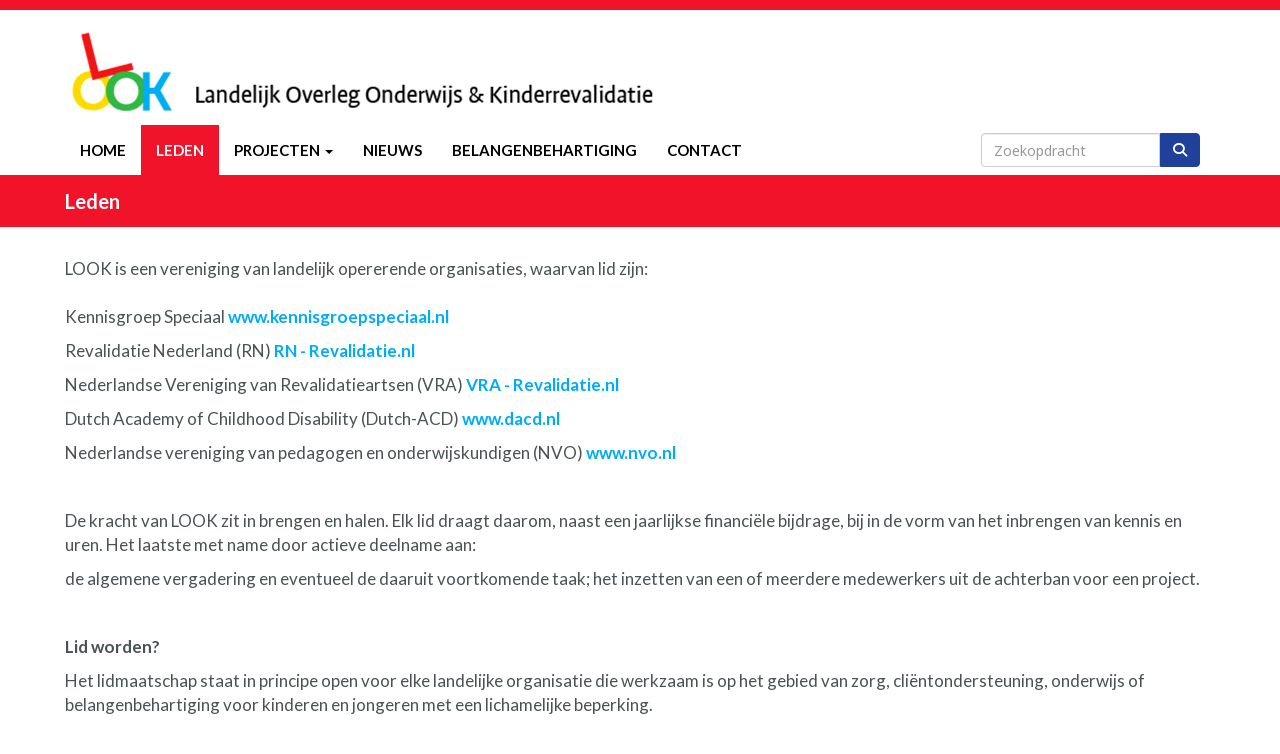

--- FILE ---
content_type: text/html; charset=UTF-8
request_url: https://www.netwerklook.nl/leden
body_size: 4649
content:
<!DOCTYPE html>
<html>
<head>
<meta http-equiv="X-UA-Compatible" content="IE=edge" />
<meta charset="UTF-8">
<meta name="viewport" content="width=device-width, initial-scale=1">
<meta property="og:title" content="Leden - Netwerk LOOK" />
<meta property="og:image" content="" />  
<meta property="og:url" content="https://www.netwerklook.nl/leden" />
<title>Leden - Netwerk LOOK</title>

	<link type="text/css" media="screen" rel="stylesheet" href="/inc/jquery/ui/jquery-ui.css">
<link href="/inc/bootstrap/3.3.7/css/bootstrap.min.css" rel="stylesheet" media="all">
<link rel="stylesheet" type="text/css" href="/cms/page82_0.css">
<link href="/inc/fontawesome/css/v4-shims.css" rel="stylesheet">
<link href="/inc/fontawesome/css/all.min.css" rel="stylesheet">
<link type="text/css" media="screen" rel="stylesheet" href="/inc/bootstrap-datepicker/css/bootstrap-datepicker3.css">
<link type="text/css" media="screen" rel="stylesheet" href="/inc/bootstrap/css/awesome-bootstrap-checkbox.css">

	<link rel="stylesheet" href="/inc/bootstrap/css/bootstrap-submenu.css">
	<!-- Latest compiled and minified JavaScript -->
<script type="text/javascript" src="/inc/jquery/jquery-1.11.3.min.js"></script>
<script type="text/javascript" src="/inc/jquery/ui/jquery-ui.min.js"></script>
<script type="text/javascript" src="/inc/jquery/ui/jquery.ui.touch-punch.min.js"></script>
<script src="/inc/bootstrap/3.3.7/js/bootstrap.min.js"></script>
<!--[if lt IE 9]>
<script type="text/javascript" src="/inc/js/cms2/respond.min.js"></script>
<![endif]-->

<SCRIPT type="text/javascript" src="/inc/js/cms2hover.js?1492515551"></SCRIPT>
<SCRIPT type="text/javascript" src="/inc/js/widgets/ajaxoverlay.js?1492515548"></SCRIPT>
<SCRIPT type="text/javascript" src="/inc/js/widgets/refreshwidget.js?1609234487"></SCRIPT>
<SCRIPT type="text/javascript" src="/inc/js/showdialog.js?1601017454"></SCRIPT>
<SCRIPT type="text/javascript" src="/inc/js/protectemail.js?1499778308"></SCRIPT>
<SCRIPT type="text/javascript" src="/inc/js/cms2menu.js?1568361763"></SCRIPT>
<SCRIPT type="text/javascript" src="/inc/js/cms2/scrolling.js?1492515548"></SCRIPT>


	<script type="text/javascript" src="/inc/bootstrap/js/bootstrap-submenu.min.js"></script>
        <script type="text/javascript" src="/inc/bootstrap/js/bootstrap-hover-dropdown.min.js"></script>

					<script>
						function consentGranted() {}
						function consentDenied() {}
					</script>
					

</head>
<body>
<header id='sect424'><div class="container outercontainer">
<div class="row" id="row424"><div class="col-xs-12 col-sm-12 col-md-12" id="col430"><div id='c442'>
		<div id='paddingwidget_w7558' style='height: 10px;'>&nbsp;</div>
		</div><div id='c443'></div></div></div>
</div>
</header>
<div id='sect425'><div class="container outercontainer">
<div class="row" id="row425"><div class="col-xs-12 col-sm-4 col-md-4" id="col431"><div id='c442'>
		<div id='paddingwidget_w7563' style='height: 10px;'>&nbsp;</div>
		</div><div id='c444'></div></div><div class="col-xs-12 col-sm-4 col-md-4" id="col432"></div><div class="col-xs-12 col-sm-4 col-md-4" id="col433"><div id='c445'></div></div></div>
</div>
</div>
<div id='sect426'><div class="container outercontainer nopadding">
<div class="row" id="row426"><div class="col-xs-12 col-sm-12 col-md-12" id="col434"><div id='c802'>

<div id="widgetContainerw7556" class="widgetContainer" data-widgetid="w7556" style="position: relative; clear: both;">

    <a   role="button" id="btnToTop" class="btn btn-default "  style=""  ><i id="w7556" class="fa fa-chevron-down"></i></a>
    
    <script type='text/javascript'>
        $(document).ready(function() {
            // startpositie
            var curPos = 0;
            var direction = "";

            $(window).scroll(function() {
                // plaats nieuwe positie in nextpos
                var nextPos = $(this).scrollTop();
                
                // is nextpos < curpos of aan bottom page, dan naar boven scrollen
                if ((nextPos < curPos) || ($(window).scrollTop() + $(window).height() === $(document).height())) { 
                    direction = 'up';
                    $('#w7556').removeClass('fa fa-chevron-down').addClass('fa fa-chevron-up');
                } else if (nextPos > curPos) {
                    direction = 'down';
                    $('#w7556').removeClass('fa fa-chevron-up').addClass('fa fa-chevron-down');
                }
                
                // zet nextpos in curpos om elke scroll met de vorige te vergelijken zodat richting bepaald kan worden
                curPos = nextPos;

                // button alleen tonen als gebruiker niet aan top van pagina ziet
                if ($(this).scrollTop() > 100) {
                    $('#btnToTop').fadeIn('fast');
                }              
                if ($(this).scrollTop() < 100) {
                    $('#btnToTop').fadeOut('fast');
                }
            });
            
            $('#btnToTop').click(function() {
                if (direction == 'up') {
                    $('html, body').animate({scrollTop : 0},200); // scroll naar boven
                    return false;
                } else {
                    $('html, body').animate({scrollTop:$(document).height()}, 200); // scroll naar beneden
                    return false;
                }
            });   
        });  
    </script>
    
</div>
</div><div id='c795'>

<div id="widgetContainerw7555" class="widgetContainer" data-widgetid="w7555" style="position: relative; clear: both;">
    
            				
		
            
                <a class='taphover_w7555' href='/home-look' >
                          
        				
	
		            
	        
        
	                
        <div style="text-align: left;">         <div style="text-align: left; padding-bottom: 10px">             <div class=imagediv_w7555 style="text-align: left; display: inline-block;">
                            <img id=imagewidget_w7555 src="/images/logo-look.png" alt="logo-look" style="max-width: 594px; max-height: 90px;  width: 100%; height: 100%;">
            
        
            </div>
         </div>     </div>        </a>
      
		
            
</div>
</div><div id='c446'><nav class="navbar yamm navbar-default" id="navMenu4">
				<div class="container-fluid" style="background-color: transparent;"><div class="navbar-header"><button type="button" class="navbar-toggle collapsed" data-toggle="collapse" data-target="#colMenu4">
		<span class="sr-only">Toggle navigation</span>
		<span class="icon-bar"></span>
		<span class="icon-bar"></span>
		<span class="icon-bar"></span>
		</button></div>
<div class="collapse navbar-collapse" id="colMenu4"><form class="navbar-form navbar-right" method="POST" action="/zoeken"><div class="input-group"><input type="text" name="search" id="search" class="form-control" placeholder="Zoekopdracht"> <span class="input-group-btn"><button type="submit" id="btnsearch" name="btnsearch"  class="btn btn-default " style=""  ><i class='fa fa-search'> </i></button></span></div></form><ul class="nav navbar-nav navbar-left"><li><a href="/home-look">Home</a></li><li><a href="/leden">Leden</a></li><li class="dropdown"><a  class="dropdown-toggle" style="cursor: pointer;" data-toggle="dropdown" data-hover="dropdown" data-close-others="false">Projecten <span class="caret"></span></a><ul class="dropdown-menu dropdown-menu-left" role="menu"><li class="dropdown-submenu"><a  style="cursor: pointer;" data-toggle="dropdown" data-hover="dropdown" data-close-others="false">EKEP</a><ul class="dropdown-menu dropdown-menu-left" role="menu"><li><a href="/netwerklook/projecten">EKEP achtergrond</a></li><li><a href="/ekep-visitatie">EKEP Keurmerk met visitatie</a></li><li><a href="/welke-scholen-en-centra-hebben-het-ekep-keurmerk">Welke scholen/centra hebben het EKEP Keurmerk</a></li></ul></li><li class="dropdown-submenu"><a  style="cursor: pointer;" data-toggle="dropdown" data-hover="dropdown" data-close-others="false">Cursus Wegwijs</a><ul class="dropdown-menu dropdown-menu-left" role="menu"><li><a href="/cursus-wegwijs-info-aanmelden">Informatie en aanmelden</a></li><li><a href="/cursus-wegwijs-in-onderwijs-en-kinderrevalidatie">Ervaringen oud-cursisten</a></li></ul></li></ul></li><li><a href="/netwerklook/nieuws">Nieuws</a></li><li><a href="/netwerklook/belangenbehartiging">Belangenbehartiging</a></li><li><a href="/contact">Contact</a></li></ul></div>	</div>
		</nav></div></div></div>
</div>
</div>

<div id='sect806'><div class="container outercontainer">
<div class="row" id="row806"><div class="col-xs-12 col-sm-12 col-md-12" id="col807"><div id='c808'><div style='padding-left: 0;'><h1 style='text-align: left; margin: 0px;'>Leden</h1></div></div></div></div>
</div>
</div>
<div id='sect423'><div class="container outercontainer">
<div class="row" id="row423"><div class="col-xs-12 col-sm-12 col-md-12" id="col429"><div id='c796'>
		<div id='paddingwidget_w7561' style='height: 30px;'>&nbsp;</div>
		</div><div id="pagemain" class="row">
<div class='col-md-12'>
<div class="row" id="row854"><div class="col-xs-12 col-sm-12 col-md-12" id="col855"><div id='c856'><p>LOOK is een vereniging van landelijk opererende organisaties, waarvan lid zijn:<br /><br />Kennisgroep Speciaal<span>&nbsp;</span><a href="https://kennisgroepspeciaal.nl/" target="_blank" rel="noopener">www.kennisgroepspeciaal.nl</a></p>
<p>Revalidatie Nederland (RN)<span> <a href="https://www.revalidatie.nl/rn/">RN - Revalidatie.nl</a></span></p>
<p>Nederlandse Vereniging van Revalidatieartsen (VRA)<span> <a href="https://www.revalidatie.nl/vra/">VRA - Revalidatie.nl</a></span>&nbsp;&nbsp;</p>
<p>Dutch Academy of Childhood Disability (Dutch-ACD) <a href="http://www.dacd.nl" target="_blank" rel="noopener">www.dacd.nl</a></p>
<p>Nederlandse vereniging van pedagogen en onderwijskundigen (NVO)<span>&nbsp;</span><a href="http://www.nvo.nl/">www.nvo.nl</a>&nbsp;</p>
<p>&nbsp;</p>
<p>De kracht van LOOK zit in brengen en halen. Elk lid draagt daarom, naast een jaarlijkse financi&euml;le bijdrage, bij in de vorm van het inbrengen van kennis en uren. Het laatste met name door actieve deelname aan:</p>
<p>de algemene vergadering en eventueel de daaruit voortkomende taak; het inzetten van een of meerdere medewerkers uit de achterban voor een project.</p>
<p>&nbsp;</p>
<p><strong>Lid worden?</strong></p>
<p>Het lidmaatschap staat in principe open voor elke landelijke organisatie die werkzaam is op het gebied van zorg, cli&euml;ntondersteuning, onderwijs of belangenbehartiging voor kinderen en jongeren met een lichamelijke beperking.</p>
<p>&nbsp;</p>
<p>Belangstelling? Neem contact op met Marike Willems-op het Veld, via<span>&nbsp;</span><a href='#' onclick="pr_email2('q5u5a4i4i4m494k45684y5p5p5j4f4j4n2r5u5');" style="unicode-bidi: bidi-override;"><span style="unicode-bidi:bidi-override; direction:rtl;" translate="no">ofni</span><span style="display:none" translate="no">.[antispam].</span>&#64;netwerklook.nl</a></p></div></div></div>
</div>
</div>
<div id='c450'>
		<div id='paddingwidget_w7560' style='height: 30px;'>&nbsp;</div>
		</div></div></div>
</div>
</div>
<div id='sect427'><div class="container outercontainer">
<div class="row" id="row427"><div class="col-xs-12 col-sm-4 col-md-4" id="col436"><div id='c789'><h2 style=' text-align: left;'>Netwerk LOOK</h2><p>Landelijk Overleg Onderwijs &amp; Kinderrevalidatie</p></div></div><div class="col-xs-12 col-sm-2 col-md-2" id="col437"><div id='c453'><h2 style=' text-align: left;'>Postadres</h2><p>p/a CP Nederland</p>
<p>Hambakenwetering 15<br />5231 DD 's HERTOGENBOSCH</p></div></div><div class="col-xs-12 col-sm-3 col-md-3" id="col438"><div id='c788'><h2 style=' text-align: left;'>CONTACT</h2><p><a href='#' onclick="pr_email2('q5u5a4i4i4m494k45684y5p5p5j4f4j4n2r5u5');" style="unicode-bidi: bidi-override;"><span style="unicode-bidi:bidi-override; direction:rtl;" translate="no">ofni</span><span style="display:none" translate="no">.[antispam].</span>&#64;netwerklook.nl</a></p>
<p>T: 073 220 04 86</p></div></div><div class="col-xs-12 col-sm-3 col-md-3" id="col786"></div></div>
</div>
</div>
<footer id='sect428'><div class="container outercontainer">
<div class="row" id="row428"><div class="col-xs-12 col-sm-12 col-md-12" id="col439" style='padding-bottom:15px;'><div id='c790'>
		<div id='paddingwidget_w7569' style='height: 10px;'>&nbsp;</div>
		</div><div id='c785'>

<div id="widgetContainerw7567" class="widgetContainer" data-widgetid="w7567" style="position: relative; clear: both;">
    <div id="w7567">
        <hr id='divider_2'>
    </div>
</div>
</div><div id='c791'>
		<div id='paddingwidget_w7568' style='height: 10px;'>&nbsp;</div>
		</div><div id='c455'><p>&copy; 2026 Netwerk Look</p></div><div id='c457'>

<div id="widgetContainerw7565" class="widgetContainer" data-widgetid="w7565" style="position: relative; clear: both;">
    
                    
                    
        
    <div style=' text-align: left;'>
        <a href="https://www.e-captain.nl/" target="_blank">
                                        
                                                    Powered by e-Captain.nl
                                        
        </a>
    
    </div>
            
    </div>
</div></div></div>
</div>
</footer>
	

	<script type="text/javascript">$('.dropdown-submenu > a').submenupicker();</script>
</body>
</html>


--- FILE ---
content_type: text/css
request_url: https://www.netwerklook.nl/cms/page82_0.css
body_size: 4973
content:
@import url(https://fonts.googleapis.com/css?family=Lato:regular,700|Noto+Sans:regular,700|);html{height:100%;}body{margin:0;padding:0;-webkit-font-smoothing:antialiased;-moz-font-smoothing:antialiased;-o-font-smoothing:antialiased;-moz-osx-font-smoothing:grayscale;}p{word-wrap:break-word;}*{outline:0 !important;}.nopadding{padding:0px;}.col-lg-1,.col-lg-10,.col-lg-11,.col-lg-12,.col-lg-2,.col-lg-3,.col-lg-4,.col-lg-5,.col-lg-6,.col-lg-7,.col-lg-8,.col-lg-9,.col-md-1,.col-md-10,.col-md-11,.col-md-12,.col-md-2,.col-md-3,.col-md-4,.col-md-5,.col-md-6,.col-md-7,.col-md-8,.col-md-9,.col-sm-1,.col-sm-10,.col-sm-11,.col-sm-12,.col-sm-2,.col-sm-3,.col-sm-4,.col-sm-5,.col-sm-6,.col-sm-7,.col-sm-8,.col-sm-9,.col-xs-1,.col-xs-10,.col-xs-11,.col-xs-12,.col-xs-2,.col-xs-3,.col-xs-4,.col-xs-5,.col-xs-6,.col-xs-7,.col-xs-8,.col-xs-9,.container{padding-left:10px;padding-right:10px;}.row{margin-left:-10px;margin-right:-10px;}.equalheight{overflow:hidden;}@media not print{.eqcol{margin-bottom:-99999px !important;padding-bottom:99999px !important;}}@-webkit-keyframes rotate{from{-webkit-transform:rotate(0deg);transform:rotate(0deg);} to{-webkit-transform:rotate(360deg);transform:rotate(360deg);}}@keyframes rotate{from{-webkit-transform:rotate(0deg);transform:rotate(0deg);} to{-webkit-transform:rotate(360deg);transform:rotate(360deg);}}.alert-success,.alert-success p{color:#3C763D !important;}.alert-danger,.alert-danger p{color:#A94442 !important;}.alert-warning,.alert-warning p{color:#8A6D3B !important;}.alert-info,.alert-info p{color:#31708F !important;}.imgcontainer{position:relative;}.imgdesc{float:left;position:absolute;left:0px;bottom:0px;color:#FFF !important;width:100%;background-color:rgba(0,0,0,0.6);font-size:11px !important;padding:3px;}.fa{font-family:FontAwesome !important;font-style:normal !important;font-weight:normal !important;}@media print{.col-md-1,.col-md-2,.col-md-3,.col-md-4,.col-md-5,.col-md-6,.col-md-7,.col-md-8,.col-md-9,.col-md-10,.col-md-11,.col-md-12{float:left;}.col-md-12{width:100%;} .col-md-11{width:91.66666666666666%;} .col-md-10{width:83.33333333333334%;} .col-md-9{width:75%;} .col-md-8{width:66.66666666666666%;} .col-md-7{width:58.333333333333336%;}.col-md-6{width:50%;} .col-md-5{width:41.66666666666667%;} .col-md-4{width:33.33333333333333%;} .col-md-3{width:25%;} .col-md-2{width:16.666666666666664%;} .col-md-1{width:8.333333333333332%;}.col-md-pull-12{right:100%;} .col-md-pull-11{right:91.66666666666666%;} .col-md-pull-10{right:83.33333333333334%;} .col-md-pull-9{right:75%;} .col-md-pull-8{right:66.66666666666666%;}.col-md-pull-7{right:58.333333333333336%;} .col-md-pull-6{right:50%;} .col-md-pull-5{right:41.66666666666667%;} .col-md-pull-4{right:33.33333333333333%;} .col-md-pull-3{right:25%;}.col-md-pull-2{right:16.666666666666664%;} .col-md-pull-1{right:8.333333333333332%;} .col-md-pull-0{right:0;}.col-md-push-12{left:100%;} .col-md-push-11{left:91.66666666666666%;} .col-md-push-10{left:83.33333333333334%;} .col-md-push-9{left:75%;}.col-md-push-8{left:66.66666666666666%;} .col-md-push-7{left:58.333333333333336%;}.col-md-push-6{left:50%;} .col-md-push-5{left:41.66666666666667%;} .col-md-push-4{left:33.33333333333333%;} .col-md-push-3{left:25%;} .col-md-push-2{left:16.666666666666664%;} .col-md-push-1{left:8.333333333333332%;}.col-md-push-0{left:0;}.col-md-offset-12{margin-left:100%;} .col-md-offset-11{margin-left:91.66666666666666%;} .col-md-offset-10{margin-left:83.33333333333334%;} .col-md-offset-9{margin-left:75%;} .col-md-offset-8{margin-left:66.66666666666666%;}.col-md-offset-7{margin-left:58.333333333333336%;} .col-md-offset-6{margin-left:50%;} .col-md-offset-5{margin-left:41.66666666666667%;} .col-md-offset-4{margin-left:33.33333333333333%;} .col-md-offset-3{margin-left:25%;}.col-md-offset-2{margin-left:16.666666666666664%;} .col-md-offset-1{margin-left:8.333333333333332%;} .col-md-offset-0{margin-left:0;}a[href]:after{content:"";}}#cboxContent{box-sizing:border-box;}#cboxLoadedContent{overflow:auto;-webkit-overflow-scrolling:touch;}.table-borderless td,.table-borderless th{border:0 !important;}.hand{cursor:pointer;}.caret{border-top:4px solid;}.imageCenterer{width:10000px;position:absolute;left:50%;top:0;margin-left:-5000px;}option{color:#555 !important;}.datepicker th{color:#999;}.datepicker td{color:#555555;}.tooltip>.tooltip-inner{color:#FFF !important;font-size:12px !important;max-width:none;white-space:nowrap;}.mark,mark{background-color:#ff0;} .container{max-width:1170px;}.ui-tooltip{background:#000;padding:5px;border:0;box-shadow:none;}.ui-tooltip-content{color:#FFF;font-size:12px;}p,div{color:#4B5254;font-size:17px;font-family:Lato,Helvetica;font-weight:normal;font-style:normal;text-decoration:none;text-transform:none;}small{color:#BDCED4}h1,.h1{color:#F0132A;font-size:32px;font-family:Lato,Helvetica;font-weight:700;font-style:normal;text-decoration:none;text-transform:none;}h1 small{color:#FF142D}h2,.h2{color:#22216A;font-size:24px;font-family:Lato,Helvetica;font-weight:700;font-style:normal;text-decoration:none;text-transform:none;}h2 small{color:#4B49EA}h3,.h3{color:#F4313F;font-size:18px;font-family:Lato,Helvetica;font-weight:700;font-style:normal;text-decoration:none;text-transform:none;}h3 small{color:#FF3342}h4,.h4{color:#F4313F;font-size:14px;font-family:Lato,Helvetica;font-weight:700;font-style:normal;text-decoration:none;text-transform:none;}h4 small{color:#FF3342}a{color:#00ACF6;font-family:Lato,Helvetica;font-weight:700;font-style:normal;text-decoration:none;text-transform:none;}a:visited{color:#00ACF6;font-family:Lato,Helvetica;font-weight:700;font-style:normal;text-decoration:none;text-transform:none;}a:hover{color:#26B34C;font-family:Lato,Helvetica;font-weight:700;font-style:normal;text-decoration:underline;text-transform:none;}a.btn,button.btn{color:#FFF;font-size:16px;font-family:Lato,Helvetica;font-weight:normal;font-style:normal;text-decoration:none;text-transform:none;color:#FFF;background-color:#26B34C;border:1px solid #26B34C;padding:6px 12px;border-radius:4px;}a.btn:focus,button.btn:focus,a.btn:active,button.btn:active,a.btn:active:hover,button.btn:active:hover,a.btn:hover,button.btn:hover,a.btn[disabled],button.btn[disabled],button.btn-default[disabled]:hover,a.btn-default[disabled]:hover{background-color:#219A41;border:1px solid #219A41;color:#FFF;}.mce-content-body,body{background-color:#FFF;} .pagination>li>a{color:#3D3D3D;font-weight:bold;} .pagination>li>a>span{color:#3D3D3D;font-weight:bold;} .pagination>.active>a{color:#FFF;background-color:#26B34C;border-color:#26B34C;font-weight:bold;} .progress-bar{background-color:#26B34C;}#sect426 form.navbar-form.navbar-right{margin-top:8px !important;}p{line-height:24px;}#sect424 p,#sect424 div{color:#FFF;font-size:17px;font-family:Lato,Helvetica;font-weight:normal;font-style:normal;text-decoration:none;text-transform:none;}#sect424 small{color:#FFF}#sect424 h1,#sect424 .h1{color:#F0132A;font-size:32px;font-family:Lato,Helvetica;font-weight:700;font-style:normal;text-decoration:none;text-transform:none;}#sect424 h1 small{color:#FF142D}#sect424 h2,#sect424 .h2{color:#22216A;font-size:24px;font-family:Lato,Helvetica;font-weight:700;font-style:normal;text-decoration:none;text-transform:none;}#sect424 h2 small{color:#4B49EA}#sect424 a{color:#00ACF6;font-family:Lato,Helvetica;font-weight:700;font-style:normal;text-decoration:none;text-transform:none;}#sect424 a:visited{color:#00ACF6;font-family:Lato,Helvetica;font-weight:700;font-style:normal;text-decoration:none;text-transform:none;}#sect424 a:hover{color:#26B34C;font-family:Lato,Helvetica;font-weight:700;font-style:normal;text-decoration:underline;text-transform:none;}#sect424 a.btn,#sect424 button.btn{color:#FFF;font-size:16px;font-family:Lato,Helvetica;font-weight:normal;font-style:normal;text-decoration:none;text-transform:none;color:#FFF;background-color:#26B34C;border:1px solid #26B34C;padding:6px 12px;border-radius:4px;}#sect424 a.btn:focus,#sect424 button.btn:focus,#sect424 a.btn:active,#sect424 button.btn:active,#sect424 a.btn:active:hover,#sect424 button.btn:active:hover,#sect424 a.btn:hover,#sect424 button.btn:hover,#sect424 a.btn[disabled],#sect424 button.btn[disabled],#sect424 button.btn-default[disabled]:hover,#sect424 a.btn-default[disabled]:hover{background-color:#219A41;border:1px solid #219A41;color:#FFF;}#sect424{background-color:#F0132A;}#sect424 .pagination>li>a{color:#3D3D3D;font-weight:bold;}#sect424 .pagination>li>a>span{color:#3D3D3D;font-weight:bold;}#sect424 .pagination>.active>a{color:#FFF;background-color:#26B34C;border-color:#26B34C;font-weight:bold;}#sect424 .progress-bar{background-color:#26B34C;}#sect424{}#sect425 p,#sect425 div{color:#FFF;font-size:17px;font-family:Lato,Helvetica;font-weight:normal;font-style:normal;text-decoration:none;text-transform:none;}#sect425 small{color:#FFF}#sect425 h1,#sect425 .h1{color:#F0132A;font-size:32px;font-family:Lato,Helvetica;font-weight:700;font-style:normal;text-decoration:none;text-transform:none;}#sect425 h1 small{color:#FF142D}#sect425 h2,#sect425 .h2{color:#22216A;font-size:24px;font-family:Lato,Helvetica;font-weight:700;font-style:normal;text-decoration:none;text-transform:none;}#sect425 h2 small{color:#4B49EA}#sect425 a{color:#00ACF6;font-family:Lato,Helvetica;font-weight:700;font-style:normal;text-decoration:none;text-transform:none;}#sect425 a:visited{color:#00ACF6;font-family:Lato,Helvetica;font-weight:700;font-style:normal;text-decoration:none;text-transform:none;}#sect425 a:hover{color:#26B34C;font-family:Lato,Helvetica;font-weight:700;font-style:normal;text-decoration:underline;text-transform:none;}#sect425 a.btn,#sect425 button.btn{color:#FFF;font-size:16px;font-family:Lato,Helvetica;font-weight:normal;font-style:normal;text-decoration:none;text-transform:none;color:#FFF;background-color:#26B34C;border:1px solid #26B34C;padding:6px 12px;border-radius:4px;}#sect425 a.btn:focus,#sect425 button.btn:focus,#sect425 a.btn:active,#sect425 button.btn:active,#sect425 a.btn:active:hover,#sect425 button.btn:active:hover,#sect425 a.btn:hover,#sect425 button.btn:hover,#sect425 a.btn[disabled],#sect425 button.btn[disabled],#sect425 button.btn-default[disabled]:hover,#sect425 a.btn-default[disabled]:hover{background-color:#219A41;border:1px solid #219A41;color:#FFF;}#sect425{background-color:#F0132A;}#sect425 .pagination>li>a{color:#3D3D3D;font-weight:bold;}#sect425 .pagination>li>a>span{color:#3D3D3D;font-weight:bold;}#sect425 .pagination>.active>a{color:#FFF;background-color:#26B34C;border-color:#26B34C;font-weight:bold;}#sect425 .progress-bar{background-color:#26B34C;}#sect425{}#sect426 p,#sect426 div{color:#333333;font-size:16px;font-family:Noto Sans,Helvetica;font-weight:normal;font-style:normal;text-decoration:none;text-transform:none;}#sect426 small{color:#B3B3B3}#sect426 h1,#sect426 .h1{color:#FECC3F;font-size:32px;font-family:Noto Sans,Helvetica;font-weight:normal;font-style:normal;text-decoration:none;text-transform:none;}#sect426 h1 small{color:#FFCD3F}#sect426 h2,#sect426 .h2{color:#FECC3F;font-size:32px;font-family:Noto Sans,Helvetica;font-weight:normal;font-style:normal;text-decoration:none;text-transform:none;}#sect426 h2 small{color:#FFCD3F}#sect426 a{color:#1F409B;font-family:Noto Sans,Helvetica;font-weight:700;font-style:normal;text-decoration:none;text-transform:none;}#sect426 a:visited{color:#1F409B;font-family:Noto Sans,Helvetica;font-weight:700;font-style:normal;text-decoration:none;text-transform:none;}#sect426 a:hover{color:#ADC5E7;font-family:Noto Sans,Helvetica;font-weight:700;font-style:normal;text-decoration:none;text-transform:none;}#sect426 a.btn,#sect426 button.btn{color:#FFF;font-size:16px;font-family:Noto Sans,Helvetica;font-weight:700;font-style:normal;text-decoration:none;text-transform:none;color:#FFF;background-color:#1F409B;border:1px solid #1F409B;padding:6px 12px;border-radius:0px;}#sect426 a.btn:focus,#sect426 button.btn:focus,#sect426 a.btn:active,#sect426 button.btn:active,#sect426 a.btn:active:hover,#sect426 button.btn:active:hover,#sect426 a.btn:hover,#sect426 button.btn:hover,#sect426 a.btn[disabled],#sect426 button.btn[disabled],#sect426 button.btn-default[disabled]:hover,#sect426 a.btn-default[disabled]:hover{background-color:#1A3582;border:1px solid #1A3582;color:#FFF;}#sect426{background-color:#FFF;}#sect426 .pagination>li>a{color:#3D3D3D;font-weight:bold;}#sect426 .pagination>li>a>span{color:#3D3D3D;font-weight:bold;}#sect426 .pagination>.active>a{color:#FFF;background-color:#1F409B;border-color:#1F409B;font-weight:bold;}#sect426 .progress-bar{background-color:#1F409B;}#sect426{padding-top:15px;}#sect426 form.navbar-form.navbar-right{margin-top:30px;}@media screen and (max-width:768px){#c381{margin-bottom:30px;margin-top:-35px;} #navMenu1.navbar-default .navbar-toggle{margin-top:35px;}}#sect806 p,#sect806 div{color:#FFF;font-size:17px;font-family:Lato,Helvetica;font-weight:normal;font-style:normal;text-decoration:none;text-transform:none;}#sect806 small{color:#FFF}#sect806 h1,#sect806 .h1{color:#FFF;font-size:20px;font-family:Lato,Helvetica;font-weight:700;font-style:normal;text-decoration:none;text-transform:none;}#sect806 h1 small{color:#FFF}#sect806 h2,#sect806 .h2{color:#22216A;font-size:24px;font-family:Lato,Helvetica;font-weight:700;font-style:normal;text-decoration:none;text-transform:none;}#sect806 h2 small{color:#4B49EA}#sect806 a{color:#00ACF6;font-family:Lato,Helvetica;font-weight:700;font-style:normal;text-decoration:none;text-transform:none;}#sect806 a:visited{color:#00ACF6;font-family:Lato,Helvetica;font-weight:700;font-style:normal;text-decoration:none;text-transform:none;}#sect806 a:hover{color:#26B34C;font-family:Lato,Helvetica;font-weight:700;font-style:normal;text-decoration:underline;text-transform:none;}#sect806 a.btn,#sect806 button.btn{color:#FFF;font-size:16px;font-family:Lato,Helvetica;font-weight:normal;font-style:normal;text-decoration:none;text-transform:none;color:#FFF;background-color:#26B34C;border:1px solid #26B34C;padding:6px 12px;border-radius:4px;}#sect806 a.btn:focus,#sect806 button.btn:focus,#sect806 a.btn:active,#sect806 button.btn:active,#sect806 a.btn:active:hover,#sect806 button.btn:active:hover,#sect806 a.btn:hover,#sect806 button.btn:hover,#sect806 a.btn[disabled],#sect806 button.btn[disabled],#sect806 button.btn-default[disabled]:hover,#sect806 a.btn-default[disabled]:hover{background-color:#219A41;border:1px solid #219A41;color:#FFF;}#sect806{background-color:#F0132A;}#sect806 .pagination>li>a{color:#3D3D3D;font-weight:bold;}#sect806 .pagination>li>a>span{color:#3D3D3D;font-weight:bold;}#sect806 .pagination>.active>a{color:#FFF;background-color:#26B34C;border-color:#26B34C;font-weight:bold;}#sect806 .progress-bar{background-color:#26B34C;}#sect806{padding-top:15px;padding-bottom:15px;}#sect427 p,#sect427 div{color:#FFF;font-size:14px;font-family:Noto Sans,Helvetica;font-weight:normal;font-style:normal;text-decoration:none;text-transform:none;}#sect427 small{color:#FFF}#sect427 h1,#sect427 .h1{color:#F0132A;font-size:32px;font-family:Noto Sans,Helvetica;font-weight:normal;font-style:normal;text-decoration:none;text-transform:none;}#sect427 h1 small{color:#FF142D}#sect427 h2,#sect427 .h2{color:#F0132A;font-size:20px;font-family:Noto Sans,Helvetica;font-weight:normal;font-style:normal;text-decoration:none;text-transform:none;}#sect427 h2 small{color:#FF142D}#sect427 a{color:#00ACF6;font-family:Noto Sans,Helvetica;font-weight:700;font-style:normal;text-decoration:none;text-transform:none;}#sect427 a:visited{color:#00ACF6;font-family:Noto Sans,Helvetica;font-weight:700;font-style:normal;text-decoration:none;text-transform:none;}#sect427 a:hover{color:#26B34C;font-family:Noto Sans,Helvetica;font-weight:700;font-style:normal;text-decoration:none;text-transform:none;}#sect427 a.btn,#sect427 button.btn{color:#FFF;font-size:16px;font-family:Noto Sans,Helvetica;font-weight:700;font-style:normal;text-decoration:none;text-transform:none;color:#FFF;background-color:#F0132A;border:1px solid #F0132A;padding:6px 12px;border-radius:0px;}#sect427 a.btn:focus,#sect427 button.btn:focus,#sect427 a.btn:active,#sect427 button.btn:active,#sect427 a.btn:active:hover,#sect427 button.btn:active:hover,#sect427 a.btn:hover,#sect427 button.btn:hover,#sect427 a.btn[disabled],#sect427 button.btn[disabled],#sect427 button.btn-default[disabled]:hover,#sect427 a.btn-default[disabled]:hover{background-color:#D71126;border:1px solid #D71126;color:#FFF;}#sect427{background-color:#2B2B2B;}#sect427 .pagination>li>a{color:#3D3D3D;font-weight:bold;}#sect427 .pagination>li>a>span{color:#3D3D3D;font-weight:bold;}#sect427 .pagination>.active>a{color:#FFF;background-color:#F0132A;border-color:#F0132A;font-weight:bold;}#sect427 .progress-bar{background-color:#F0132A;}#sect427{padding-top:15px;padding-bottom:15px;}#sect428 p,#sect428 div{color:#FFF;font-size:16px;font-family:Noto Sans,Helvetica;font-weight:normal;font-style:normal;text-decoration:none;text-transform:none;}#sect428 small{color:#FFF}#sect428 h1,#sect428 .h1{color:#F0132A;font-size:32px;font-family:Noto Sans,Helvetica;font-weight:normal;font-style:normal;text-decoration:none;text-transform:none;}#sect428 h1 small{color:#FF142D}#sect428 h2,#sect428 .h2{color:#F4313F;font-size:32px;font-family:Noto Sans,Helvetica;font-weight:normal;font-style:normal;text-decoration:none;text-transform:none;}#sect428 h2 small{color:#FF3342}#sect428 a{color:#00ACF6;font-family:Noto Sans,Helvetica;font-weight:700;font-style:normal;text-decoration:none;text-transform:none;}#sect428 a:visited{color:#00ACF6;font-family:Noto Sans,Helvetica;font-weight:700;font-style:normal;text-decoration:none;text-transform:none;}#sect428 a:hover{color:#26B34C;font-family:Noto Sans,Helvetica;font-weight:700;font-style:normal;text-decoration:none;text-transform:none;}#sect428 a.btn,#sect428 button.btn{color:#FFF;font-size:16px;font-family:Noto Sans,Helvetica;font-weight:700;font-style:normal;text-decoration:none;text-transform:none;color:#FFF;background-color:#F4313F;border:1px solid #F4313F;padding:6px 12px;border-radius:0px;}#sect428 a.btn:focus,#sect428 button.btn:focus,#sect428 a.btn:active,#sect428 button.btn:active,#sect428 a.btn:active:hover,#sect428 button.btn:active:hover,#sect428 a.btn:hover,#sect428 button.btn:hover,#sect428 a.btn[disabled],#sect428 button.btn[disabled],#sect428 button.btn-default[disabled]:hover,#sect428 a.btn-default[disabled]:hover{background-color:#DB2C38;border:1px solid #DB2C38;color:#FFF;}#sect428{background-color:#2B2B2B;}#sect428 .pagination>li>a{color:#3D3D3D;font-weight:bold;}#sect428 .pagination>li>a>span{color:#3D3D3D;font-weight:bold;}#sect428 .pagination>.active>a{color:#FFF;background-color:#F4313F;border-color:#F4313F;font-weight:bold;}#sect428 .progress-bar{background-color:#F4313F;}#sect428{padding-top:15px;padding-bottom:15px;}#navMenu4.navbar-default .navbar-brand{color:#000;font-size:12px;font-family:Lato,Arial;font-weight:700;font-style:normal;text-decoration:none;text-transform:uppercase;} #navMenu4.navbar-default .input-group-btn>.btn{border-radius:0px 4px 4px 0px;margin-left:0px;height:34px;font-size:14px;}@media (max-width:767px){#navMenu4.navbar-default .navbar-form{margin:0;}}@media (min-width:767px){#navMenu4.navbar-default .navbar-brand{padding-top:15px;}}#navMenu4.navbar-default .navbar-brand:hover,#navMenu4.navbar-default .navbar-brand:focus{color:#000;font-size:12px;font-family:Lato,Arial;font-weight:700;font-style:normal;text-decoration:none;text-transform:uppercase;}#navMenu4.navbar-default .navbar-nav>li>a,#navMenu4.navbar-default .navbar-nav>li>a i{color:#000;font-size:15px;font-family:Lato,Arial;font-weight:700;font-style:normal;text-decoration:none;text-transform:uppercase;}@media (min-width:767px){#navMenu4.navbar-default .navbar-nav>li>a{padding-top:15px;padding-bottom:15px;}}#navMenu4.navbar-default .navbar-nav>li>a:hover,#navMenu4.navbar-default .navbar-nav>li>a:focus,#navMenu4.navbar-default .navbar-nav>li>a:hover i,#navMenu4.navbar-default .navbar-nav>li>a:focus i{color:#FFF;font-size:15px;font-family:Lato,Arial;font-weight:700;font-style:normal;text-decoration:none;text-transform:uppercase;background-color:#F0132A;}#navMenu4.navbar-default .navbar-nav>.active>a,#navMenu4.navbar-default .navbar-nav>.active>a i,#navMenu4.navbar-default .navbar-nav>.active>a:hover,#navMenu4.navbar-default .navbar-nav>.active>a:focus{color:#FFF;font-size:15px;font-family:Lato,Arial;font-weight:700;font-style:normal;text-decoration:none;text-transform:uppercase;background-color:#F0132A;}#navMenu4.navbar-default .navbar-nav>.open>a,#navMenu4.navbar-default .navbar-nav>.open>a:hover,#navMenu4.navbar-default .navbar-nav>.open>a:focus{color:#FFF;font-size:15px;font-family:Lato,Arial;font-weight:700;font-style:normal;text-decoration:none;text-transform:uppercase;background-color:#F0132A;}#navMenu4.navbar-default .navbar-nav .dropdown-menu>li>a,#navMenu4.navbar-default .navbar-nav .dropdown-menu>li>a i,#navMenu4.navbar-default .navbar-nav .dropdown-menu{color:#000;font-size:15px;font-family:Lato,Arial;font-weight:700;font-style:normal;text-decoration:none;text-transform:uppercase;background-color:#F0132A;background-color:#FFF;}#navMenu4.navbar-default .navbar-nav .dropdown-menu>li>a:hover,#navMenu4.navbar-default .navbar-nav .dropdown-menu>li>a:focus,#navMenu4.navbar-default .navbar-nav .dropdown-menu>li>a:hover i,#navMenu4.navbar-default .navbar-nav .dropdown-menu>li>a:focus i{color:#FFF;font-size:15px;font-family:Lato,Arial;font-weight:700;font-style:normal;text-decoration:none;text-transform:uppercase;background-color:#F0132A;}#navMenu4.navbar-default .navbar-nav .dropdown-menu>.active>a,#navMenu4.navbar-default .navbar-nav .dropdown-menu>.active>a i,#navMenu4.navbar-default .navbar-nav .dropdown-menu>.active>a:hover,#navMenu4.navbar-default .navbar-nav .dropdown-menu>.active>a:focus,#navMenu4.navbar-default .navbar-nav .dropdown-menu>.active>a:hover i,#navMenu4.navbar-default .navbar-nav .dropdown-menu>.active>a:focus i{color:#FFF;font-size:15px;font-family:Lato,Arial;font-weight:700;font-style:normal;text-decoration:none;text-transform:uppercase;background-color:#F0132A;}#navMenu4.navbar-default .navbar-nav .dropdown-menu>.open>a,#navMenu4.navbar-default .navbar-nav .dropdown-menu>.open>a:hover,#navMenu4.navbar-default .navbar-nav .dropdown-menu>.open>a:focus,#navMenu4.navbar-default .navbar-nav .dropdown-menu>.open>a:hover i,#navMenu4.navbar-default .navbar-nav .dropdown-menu>.open>a:focus i{color:#FFF;font-size:15px;font-family:Lato,Arial;font-weight:700;font-style:normal;text-decoration:none;text-transform:uppercase;background-color:#F0132A;}@media (max-width:767px){#navMenu4.navbar-default .navbar-nav .dropdown-menu .multicolumn-content{width:auto !important;}}#navMenu4.navbar-default .navbar-nav .dropdown-menu .multicolumn-content li a{color:#000;font-size:15px;font-family:Lato,Arial;font-weight:700;font-style:normal;text-decoration:none;text-transform:uppercase;background-color:#FFF;line-height:20px;}#navMenu4.navbar-default .navbar-nav .dropdown-menu .multicolumn-content li a:hover{color:#FFF;font-size:15px;font-family:Lato,Arial;font-weight:700;font-style:normal;text-decoration:none;text-transform:uppercase;background-color:#FFF;line-height:20px;}#navMenu4.navbar-default .navbar-nav .dropdown-menu .multicolumn-content .multicolumn-header{color:#000;font-size:15px;font-family:Lato,Arial;font-weight:700;font-style:normal;text-decoration:none;text-transform:uppercase;background-color:#FFF;font-weight:bold;font-size:125%;margin-top:10px;margin-bottom:10px;}#navMenu4.navbar-default{}#navMenu4.navbar-default{background-color:rgba(255,255,255,1);}#navMenu4.navbar-default,#navMenu4.navbar-default .container{border-color:#E7E7E7;border-width:0px;border-radius:0px;}@media (min-width:767px){#navMenu4.navbar-default .container-fluid{padding-left:0;padding-right:0;} #navMenu4.navbar-default .navbar-collapse{padding-left:0;}}#navMenu4.navbar .divider-vertical{height:50px;margin:0;border-right:1px solid #B4B4B4;border-left:1px solid #E7E7E7;}#navMenu4.navbar .divider{background-color:#E7E7E7;height:1px;margin:9px 0;overflow:hidden;}@media (max-width:767px){#navMenu4.navbar-default .navbar-collapse .nav>.divider-vertical{display:none;}}#navMenu4.navbar-default .fa{line-height:50% !important;}.fa{font-family:FontAwesome !important;font-style:normal !important;font-weight:normal !important;}#navMenu4.navbar-default .navbar-nav>.dropdown>.active>a .caret{border-top-color:#000;border-bottom-color:#000;}#navMenu4.navbar-default .navbar-nav>.dropdown>a:hover .caret,#navMenu4.navbar-default .navbar-nav>.dropdown>a:focus .caret{border-top-color:#FFF;border-bottom-color:#FFF;}#navMenu4.navbar-default .navbar-nav>.open>a .caret,#navMenu4.navbar-default .navbar-nav>.open>a:hover .caret,#navMenu4.navbar-default .navbar-nav>.open>a:focus .caret{border-top-color:#FFF;border-bottom-color:#FFF;}#navMenu4.navbar-default .navbar-toggle{border-color:#E7E7E7;}#navMenu4.navbar-default .navbar-toggle:hover,#navMenu4.navbar-default .navbar-toggle:focus{background-color:#F0132A;}#navMenu4.navbar-default .navbar-toggle .icon-bar{background-color:#000;}#navMenu4.navbar-default .navbar-toggle:hover .icon-bar,#navMenu4.navbar-default .navbar-toggle:focus .icon-bar{background-color:#FFF;}@media (max-width:767px){#navMenu4.navbar-default .navbar-nav .open .dropdown-menu>li>a{color:#000;background-color:#FFF;} #navMenu4.navbar-default .navbar-nav .open .dropdown-menu>li>a:hover,#navMenu4.navbar-default .navbar-nav .open .dropdown-menu>li>a:focus{color:#FFF;background-color:#F0132A;}}#blockquote_1{margin:0px;background-color:#FFF;padding:5px 15px;}#blockquote_1.blockquote_center{text-align:center;}#blockquote_1.blockquote_right{text-align:right;}#blockquote_1 blockquote{border-left:5px #EEEEEE solid;border-right:0;border-top:0;border-bottom:0;margin:10px 0;}#blockquote_1 blockquote p{font-size:18px;color:#000;}#blockquote_1 blockquote footer{color:#777;font-size:15px;}#blockquote_1 a:link,#blockquote_1 a:visited,#blockquote_1 a:active,#blockquote_1 a:hover{color:#777 !important;font-size:15px !important;text-decoration:none;font-weight:normal;cursor:pointer;}#divider_1{color:black;background:linear-gradient(to right,#1F409B,#1F409B,#1F409B);text-align:center;height:1px;max-width:100%;margin:10px auto;border:0px;}#divider_2{color:black;background:linear-gradient(to right,#F4313F,#F4313F,#F4313F);text-align:center;height:1px;max-width:100%;margin:10px auto;border:0px;}@media (max-width:768px){#row424{display:block;}}@media (min-width:768px){#row424{display:none;}}@media (min-width:992px){#row424{display:none;}}@media (min-width:1200px){#row424{display:none;}}@media (max-width:768px){#row425{display:none;}}@media (min-width:768px){#row425{display:block;}}@media (min-width:992px){#row425{display:block;}}@media (min-width:1200px){#row425{display:block;}}#w7562{text-align:right;}#w7562 .wgSM{background-color:#2B2B2B;padding:9px 5px 5px 5px;width:35px;height:35px;text-align:center;margin:2px;display:inline-block;cursor:pointer;}#w7562 i.fa{color:#F4313F;font-size:17px !important;width:20px;}#w7562 .wgSM.tw{font-style:normal;} #btnToTop{cursor:pointer;position:fixed;bottom:20px;right:20px;display:none;opacity:0.8;z-index:100;}#btnToTop i{font-size:150%;}#navMenu4.navbar{margin-bottom:0px;}#divider_2{color:black;background:linear-gradient(to right,#F4313F,#F4313F,#F4313F);text-align:center;height:1px;max-width:100%;margin:10px auto;border:0px;}